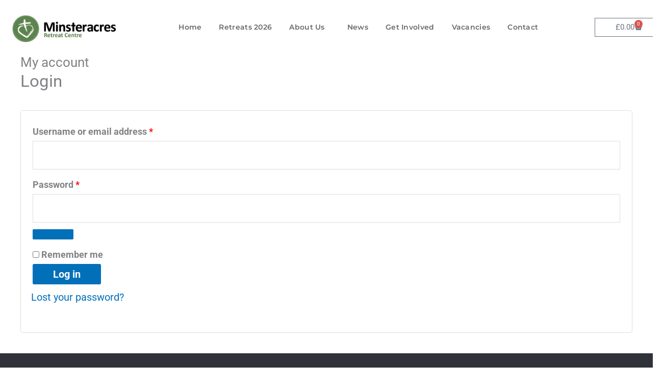

--- FILE ---
content_type: text/css
request_url: https://minsteracres.org/wp-content/uploads/elementor/css/post-20.css?ver=1767171478
body_size: 14324
content:
.elementor-20 .elementor-element.elementor-element-288edae5:not(.elementor-motion-effects-element-type-background), .elementor-20 .elementor-element.elementor-element-288edae5 > .elementor-motion-effects-container > .elementor-motion-effects-layer{background-color:#FFFFFF;}.elementor-20 .elementor-element.elementor-element-288edae5{transition:background 0.3s, border 0.3s, border-radius 0.3s, box-shadow 0.3s;margin-top:0px;margin-bottom:0px;padding:5px 0px 4px 0px;}.elementor-20 .elementor-element.elementor-element-288edae5 > .elementor-background-overlay{transition:background 0.3s, border-radius 0.3s, opacity 0.3s;}.elementor-20 .elementor-element.elementor-element-22472ee6{width:var( --container-widget-width, 88.611% );max-width:88.611%;--container-widget-width:88.611%;--container-widget-flex-grow:0;text-align:end;}.elementor-20 .elementor-element.elementor-element-22472ee6 > .elementor-widget-container{margin:0px 0px 0px 0px;padding:0px 0px 0px 0px;}.elementor-20 .elementor-element.elementor-element-22472ee6.elementor-element{--flex-grow:0;--flex-shrink:0;}.elementor-bc-flex-widget .elementor-20 .elementor-element.elementor-element-e0d2738.elementor-column .elementor-widget-wrap{align-items:center;}.elementor-20 .elementor-element.elementor-element-e0d2738.elementor-column.elementor-element[data-element_type="column"] > .elementor-widget-wrap.elementor-element-populated{align-content:center;align-items:center;}.elementor-20 .elementor-element.elementor-element-e0d2738.elementor-column > .elementor-widget-wrap{justify-content:flex-start;}.elementor-20 .elementor-element.elementor-element-e0d2738 > .elementor-widget-wrap > .elementor-widget:not(.elementor-widget__width-auto):not(.elementor-widget__width-initial):not(:last-child):not(.elementor-absolute){margin-block-end:: 0px;}.elementor-20 .elementor-element.elementor-element-e0d2738 > .elementor-element-populated{margin:0px 0px 0px 0px;--e-column-margin-right:0px;--e-column-margin-left:0px;padding:0px 0px 0px 50px;}.elementor-20 .elementor-element.elementor-element-42e2c2d9 > .elementor-widget-container{margin:2px 2px 2px 2px;padding:0px 0px 0px 0px;}.elementor-20 .elementor-element.elementor-element-42e2c2d9 .elementor-menu-toggle{margin:0 auto;background-color:rgba(2, 1, 1, 0);border-width:7px;border-radius:77px;}.elementor-20 .elementor-element.elementor-element-42e2c2d9 .elementor-nav-menu .elementor-item{font-family:"Montserrat", Sans-serif;font-size:0.7em;font-weight:600;text-transform:capitalize;text-decoration:none;line-height:0.5em;letter-spacing:0.3px;}.elementor-20 .elementor-element.elementor-element-42e2c2d9 .elementor-nav-menu--main .elementor-item{color:#67686C;fill:#67686C;padding-left:15px;padding-right:15px;padding-top:10px;padding-bottom:10px;}.elementor-20 .elementor-element.elementor-element-42e2c2d9 .elementor-nav-menu--main .elementor-item:hover,
					.elementor-20 .elementor-element.elementor-element-42e2c2d9 .elementor-nav-menu--main .elementor-item.elementor-item-active,
					.elementor-20 .elementor-element.elementor-element-42e2c2d9 .elementor-nav-menu--main .elementor-item.highlighted,
					.elementor-20 .elementor-element.elementor-element-42e2c2d9 .elementor-nav-menu--main .elementor-item:focus{color:#42464E;fill:#42464E;}.elementor-20 .elementor-element.elementor-element-42e2c2d9 .elementor-nav-menu--main:not(.e--pointer-framed) .elementor-item:before,
					.elementor-20 .elementor-element.elementor-element-42e2c2d9 .elementor-nav-menu--main:not(.e--pointer-framed) .elementor-item:after{background-color:#57B957;}.elementor-20 .elementor-element.elementor-element-42e2c2d9 .e--pointer-framed .elementor-item:before,
					.elementor-20 .elementor-element.elementor-element-42e2c2d9 .e--pointer-framed .elementor-item:after{border-color:#57B957;}.elementor-20 .elementor-element.elementor-element-42e2c2d9 .e--pointer-framed .elementor-item:before{border-width:4px;}.elementor-20 .elementor-element.elementor-element-42e2c2d9 .e--pointer-framed.e--animation-draw .elementor-item:before{border-width:0 0 4px 4px;}.elementor-20 .elementor-element.elementor-element-42e2c2d9 .e--pointer-framed.e--animation-draw .elementor-item:after{border-width:4px 4px 0 0;}.elementor-20 .elementor-element.elementor-element-42e2c2d9 .e--pointer-framed.e--animation-corners .elementor-item:before{border-width:4px 0 0 4px;}.elementor-20 .elementor-element.elementor-element-42e2c2d9 .e--pointer-framed.e--animation-corners .elementor-item:after{border-width:0 4px 4px 0;}.elementor-20 .elementor-element.elementor-element-42e2c2d9 .e--pointer-underline .elementor-item:after,
					 .elementor-20 .elementor-element.elementor-element-42e2c2d9 .e--pointer-overline .elementor-item:before,
					 .elementor-20 .elementor-element.elementor-element-42e2c2d9 .e--pointer-double-line .elementor-item:before,
					 .elementor-20 .elementor-element.elementor-element-42e2c2d9 .e--pointer-double-line .elementor-item:after{height:4px;}.elementor-20 .elementor-element.elementor-element-42e2c2d9{--e-nav-menu-horizontal-menu-item-margin:calc( 4px / 2 );--nav-menu-icon-size:25px;}.elementor-20 .elementor-element.elementor-element-42e2c2d9 .elementor-nav-menu--main:not(.elementor-nav-menu--layout-horizontal) .elementor-nav-menu > li:not(:last-child){margin-bottom:4px;}.elementor-20 .elementor-element.elementor-element-42e2c2d9 .elementor-nav-menu--dropdown a, .elementor-20 .elementor-element.elementor-element-42e2c2d9 .elementor-menu-toggle{color:var( --e-global-color-b8d7d7c );fill:var( --e-global-color-b8d7d7c );}.elementor-20 .elementor-element.elementor-element-42e2c2d9 .elementor-nav-menu--dropdown{background-color:var( --e-global-color-f493baa );border-radius:0px 0px 0px 0px;}.elementor-20 .elementor-element.elementor-element-42e2c2d9 .elementor-nav-menu--dropdown a:hover,
					.elementor-20 .elementor-element.elementor-element-42e2c2d9 .elementor-nav-menu--dropdown a:focus,
					.elementor-20 .elementor-element.elementor-element-42e2c2d9 .elementor-nav-menu--dropdown a.elementor-item-active,
					.elementor-20 .elementor-element.elementor-element-42e2c2d9 .elementor-nav-menu--dropdown a.highlighted,
					.elementor-20 .elementor-element.elementor-element-42e2c2d9 .elementor-menu-toggle:hover,
					.elementor-20 .elementor-element.elementor-element-42e2c2d9 .elementor-menu-toggle:focus{color:var( --e-global-color-b8d7d7c );}.elementor-20 .elementor-element.elementor-element-42e2c2d9 .elementor-nav-menu--dropdown a:hover,
					.elementor-20 .elementor-element.elementor-element-42e2c2d9 .elementor-nav-menu--dropdown a:focus,
					.elementor-20 .elementor-element.elementor-element-42e2c2d9 .elementor-nav-menu--dropdown a.elementor-item-active,
					.elementor-20 .elementor-element.elementor-element-42e2c2d9 .elementor-nav-menu--dropdown a.highlighted{background-color:#2F3339;}.elementor-20 .elementor-element.elementor-element-42e2c2d9 .elementor-nav-menu--dropdown a.elementor-item-active{color:#57B957;background-color:#2F3339;}.elementor-20 .elementor-element.elementor-element-42e2c2d9 .elementor-nav-menu--dropdown .elementor-item, .elementor-20 .elementor-element.elementor-element-42e2c2d9 .elementor-nav-menu--dropdown  .elementor-sub-item{font-family:"Montserrat", Sans-serif;font-size:0.9em;font-weight:400;text-transform:capitalize;font-style:normal;text-decoration:none;letter-spacing:0.9px;}.elementor-20 .elementor-element.elementor-element-42e2c2d9 .elementor-nav-menu--dropdown li:first-child a{border-top-left-radius:0px;border-top-right-radius:0px;}.elementor-20 .elementor-element.elementor-element-42e2c2d9 .elementor-nav-menu--dropdown li:last-child a{border-bottom-right-radius:0px;border-bottom-left-radius:0px;}.elementor-20 .elementor-element.elementor-element-42e2c2d9 .elementor-nav-menu--dropdown a{padding-left:28px;padding-right:28px;padding-top:14px;padding-bottom:14px;}.elementor-20 .elementor-element.elementor-element-42e2c2d9 .elementor-nav-menu--dropdown li:not(:last-child){border-style:solid;border-color:#41454B;border-bottom-width:1px;}.elementor-20 .elementor-element.elementor-element-42e2c2d9 .elementor-nav-menu--main > .elementor-nav-menu > li > .elementor-nav-menu--dropdown, .elementor-20 .elementor-element.elementor-element-42e2c2d9 .elementor-nav-menu__container.elementor-nav-menu--dropdown{margin-top:29px !important;}.elementor-20 .elementor-element.elementor-element-42e2c2d9 div.elementor-menu-toggle{color:var( --e-global-color-f493baa );}.elementor-20 .elementor-element.elementor-element-42e2c2d9 div.elementor-menu-toggle svg{fill:var( --e-global-color-f493baa );}.elementor-20 .elementor-element.elementor-element-42e2c2d9 div.elementor-menu-toggle:hover, .elementor-20 .elementor-element.elementor-element-42e2c2d9 div.elementor-menu-toggle:focus{color:var( --e-global-color-secondary );}.elementor-20 .elementor-element.elementor-element-42e2c2d9 div.elementor-menu-toggle:hover svg, .elementor-20 .elementor-element.elementor-element-42e2c2d9 div.elementor-menu-toggle:focus svg{fill:var( --e-global-color-secondary );}.elementor-20 .elementor-element.elementor-element-42e2c2d9 .elementor-menu-toggle:hover, .elementor-20 .elementor-element.elementor-element-42e2c2d9 .elementor-menu-toggle:focus{background-color:rgba(2, 1, 1, 0);}.elementor-bc-flex-widget .elementor-20 .elementor-element.elementor-element-647fe05.elementor-column .elementor-widget-wrap{align-items:center;}.elementor-20 .elementor-element.elementor-element-647fe05.elementor-column.elementor-element[data-element_type="column"] > .elementor-widget-wrap.elementor-element-populated{align-content:center;align-items:center;}.elementor-20 .elementor-element.elementor-element-647fe05 > .elementor-element-populated{margin:0px 10px 0px 0px;--e-column-margin-right:10px;--e-column-margin-left:0px;}.elementor-20 .elementor-element.elementor-element-fcf0a68{--divider-style:solid;--subtotal-divider-style:solid;--elementor-remove-from-cart-button:none;--remove-from-cart-button:block;--cart-border-style:none;--cart-footer-layout:1fr 1fr;--products-max-height-sidecart:calc(100vh - 240px);--products-max-height-minicart:calc(100vh - 385px);}.elementor-20 .elementor-element.elementor-element-fcf0a68 .elementor-menu-cart__toggle .elementor-button{gap:0px;}.elementor-20 .elementor-element.elementor-element-fcf0a68 .widget_shopping_cart_content{--subtotal-divider-left-width:0;--subtotal-divider-right-width:0;}.elementor-theme-builder-content-area{height:400px;}.elementor-location-header:before, .elementor-location-footer:before{content:"";display:table;clear:both;}@media(max-width:1024px){.elementor-20 .elementor-element.elementor-element-288edae5{padding:30px 30px 30px 30px;}.elementor-20 .elementor-element.elementor-element-22472ee6 img{width:100%;}.elementor-bc-flex-widget .elementor-20 .elementor-element.elementor-element-e0d2738.elementor-column .elementor-widget-wrap{align-items:center;}.elementor-20 .elementor-element.elementor-element-e0d2738.elementor-column.elementor-element[data-element_type="column"] > .elementor-widget-wrap.elementor-element-populated{align-content:center;align-items:center;}.elementor-20 .elementor-element.elementor-element-e0d2738 > .elementor-element-populated{padding:0px 0px 0px 0px;}.elementor-20 .elementor-element.elementor-element-42e2c2d9 > .elementor-widget-container{margin:0px 0px 0px 0px;padding:0px 0px 0px 0px;}.elementor-20 .elementor-element.elementor-element-42e2c2d9 .elementor-nav-menu--dropdown a{padding-left:20px;padding-right:20px;padding-top:18px;padding-bottom:18px;}.elementor-20 .elementor-element.elementor-element-42e2c2d9 .elementor-nav-menu--main > .elementor-nav-menu > li > .elementor-nav-menu--dropdown, .elementor-20 .elementor-element.elementor-element-42e2c2d9 .elementor-nav-menu__container.elementor-nav-menu--dropdown{margin-top:32px !important;}}@media(max-width:767px){.elementor-20 .elementor-element.elementor-element-288edae5{padding:3px 20px 9px 20px;}.elementor-20 .elementor-element.elementor-element-b5da1af{width:60%;}.elementor-20 .elementor-element.elementor-element-22472ee6{width:var( --container-widget-width, 160.601px );max-width:160.601px;--container-widget-width:160.601px;--container-widget-flex-grow:0;text-align:center;}.elementor-20 .elementor-element.elementor-element-e0d2738{width:35%;}.elementor-bc-flex-widget .elementor-20 .elementor-element.elementor-element-e0d2738.elementor-column .elementor-widget-wrap{align-items:center;}.elementor-20 .elementor-element.elementor-element-e0d2738.elementor-column.elementor-element[data-element_type="column"] > .elementor-widget-wrap.elementor-element-populated{align-content:center;align-items:center;}.elementor-20 .elementor-element.elementor-element-e0d2738.elementor-column > .elementor-widget-wrap{justify-content:center;}.elementor-20 .elementor-element.elementor-element-e0d2738 > .elementor-widget-wrap > .elementor-widget:not(.elementor-widget__width-auto):not(.elementor-widget__width-initial):not(:last-child):not(.elementor-absolute){margin-block-end:: 22px;}.elementor-20 .elementor-element.elementor-element-e0d2738 > .elementor-element-populated{margin:15px 0px 0px 0px;--e-column-margin-right:0px;--e-column-margin-left:0px;padding:0px 0px 0px 0px;}.elementor-20 .elementor-element.elementor-element-42e2c2d9 .elementor-nav-menu--dropdown{border-radius:0px 0px 0px 0px;}.elementor-20 .elementor-element.elementor-element-42e2c2d9 .elementor-nav-menu--dropdown li:first-child a{border-top-left-radius:0px;border-top-right-radius:0px;}.elementor-20 .elementor-element.elementor-element-42e2c2d9 .elementor-nav-menu--dropdown li:last-child a{border-bottom-right-radius:0px;border-bottom-left-radius:0px;}.elementor-20 .elementor-element.elementor-element-42e2c2d9 .elementor-nav-menu--main > .elementor-nav-menu > li > .elementor-nav-menu--dropdown, .elementor-20 .elementor-element.elementor-element-42e2c2d9 .elementor-nav-menu__container.elementor-nav-menu--dropdown{margin-top:0px !important;}.elementor-20 .elementor-element.elementor-element-42e2c2d9{--nav-menu-icon-size:15px;}}@media(min-width:768px){.elementor-20 .elementor-element.elementor-element-b5da1af{width:22.129%;}.elementor-20 .elementor-element.elementor-element-e0d2738{width:68.204%;}.elementor-20 .elementor-element.elementor-element-647fe05{width:9%;}}@media(max-width:1024px) and (min-width:768px){.elementor-20 .elementor-element.elementor-element-e0d2738{width:61%;}}

--- FILE ---
content_type: text/css
request_url: https://minsteracres.org/wp-content/uploads/elementor/css/post-17.css?ver=1767171479
body_size: 15297
content:
.elementor-17 .elementor-element.elementor-element-11a7c4a2:not(.elementor-motion-effects-element-type-background), .elementor-17 .elementor-element.elementor-element-11a7c4a2 > .elementor-motion-effects-container > .elementor-motion-effects-layer{background-color:#2F3339;}.elementor-17 .elementor-element.elementor-element-11a7c4a2 > .elementor-container{max-width:1170px;}.elementor-17 .elementor-element.elementor-element-11a7c4a2{transition:background 0.3s, border 0.3s, border-radius 0.3s, box-shadow 0.3s;margin-top:0px;margin-bottom:0px;padding:100px 0px 148px 0px;}.elementor-17 .elementor-element.elementor-element-11a7c4a2 > .elementor-background-overlay{transition:background 0.3s, border-radius 0.3s, opacity 0.3s;}.elementor-17 .elementor-element.elementor-element-5d60a341 > .elementor-widget-wrap > .elementor-widget:not(.elementor-widget__width-auto):not(.elementor-widget__width-initial):not(:last-child):not(.elementor-absolute){margin-block-end:: 0px;}.elementor-17 .elementor-element.elementor-element-5d60a341 > .elementor-element-populated{margin:0px 0px 0px 0px;--e-column-margin-right:0px;--e-column-margin-left:0px;padding:0px 100px 0px 0px;}.elementor-17 .elementor-element.elementor-element-21c44c4f{text-align:start;}.elementor-17 .elementor-element.elementor-element-1dac7bdd > .elementor-widget-container{margin:24px 0px 0px 0px;padding:0px 0px 0px 0px;}.elementor-17 .elementor-element.elementor-element-1dac7bdd{text-align:start;font-family:"Montserrat", Sans-serif;font-size:0.8em;font-weight:400;text-transform:none;line-height:1.625em;letter-spacing:-0.32px;color:#95979A;}.elementor-17 .elementor-element.elementor-element-fdb2e8e{--grid-template-columns:repeat(0, auto);--icon-size:14px;--grid-column-gap:8px;--grid-row-gap:0px;}.elementor-17 .elementor-element.elementor-element-fdb2e8e .elementor-widget-container{text-align:left;}.elementor-17 .elementor-element.elementor-element-fdb2e8e > .elementor-widget-container{margin:15px 0px 0px 0px;}.elementor-17 .elementor-element.elementor-element-fdb2e8e .elementor-social-icon{background-color:var( --e-global-color-f493baa );}.elementor-17 .elementor-element.elementor-element-fdb2e8e .elementor-social-icon:hover{background-color:var( --e-global-color-accent );}.elementor-17 .elementor-element.elementor-element-01dfdc4 > .elementor-widget-container{margin:24px 0px 0px 0px;padding:0px 0px 0px 0px;}.elementor-17 .elementor-element.elementor-element-01dfdc4{text-align:start;font-family:"Montserrat", Sans-serif;font-size:0.8em;font-weight:400;text-transform:none;line-height:1.625em;letter-spacing:-0.32px;color:#95979A;}.elementor-17 .elementor-element.elementor-element-2ad65f60 > .elementor-widget-wrap > .elementor-widget:not(.elementor-widget__width-auto):not(.elementor-widget__width-initial):not(:last-child):not(.elementor-absolute){margin-block-end:: 0px;}.elementor-17 .elementor-element.elementor-element-2ad65f60 > .elementor-element-populated{margin:38px 0px 0px 14px;--e-column-margin-right:0px;--e-column-margin-left:14px;padding:0px 0px 0px 0px;}.elementor-17 .elementor-element.elementor-element-6b21ad80{text-align:start;}.elementor-17 .elementor-element.elementor-element-6b21ad80 .elementor-heading-title{font-family:"Montserrat", Sans-serif;font-size:1em;font-weight:700;text-transform:none;line-height:1em;letter-spacing:-0.36px;color:#FFFFFF;}.elementor-17 .elementor-element.elementor-element-82ee609 > .elementor-widget-container{margin:24px 0px 0px 0px;padding:0px 0px 0px 0px;}.elementor-17 .elementor-element.elementor-element-82ee609{text-align:start;font-family:"Montserrat", Sans-serif;font-size:0.8em;font-weight:400;text-transform:none;line-height:1.625em;letter-spacing:-0.32px;color:var( --e-global-color-text );}.elementor-17 .elementor-element.elementor-element-fd43a6f .elementor-icon-list-icon i{color:var( --e-global-color-f493baa );transition:color 0.3s;}.elementor-17 .elementor-element.elementor-element-fd43a6f .elementor-icon-list-icon svg{fill:var( --e-global-color-f493baa );transition:fill 0.3s;}.elementor-17 .elementor-element.elementor-element-fd43a6f{--e-icon-list-icon-size:14px;--icon-vertical-offset:0px;}.elementor-17 .elementor-element.elementor-element-fd43a6f .elementor-icon-list-item > .elementor-icon-list-text, .elementor-17 .elementor-element.elementor-element-fd43a6f .elementor-icon-list-item > a{font-size:0.8em;}.elementor-17 .elementor-element.elementor-element-fd43a6f .elementor-icon-list-text{color:var( --e-global-color-text );transition:color 0.3s;}.elementor-17 .elementor-element.elementor-element-6d4ef752 > .elementor-widget-wrap > .elementor-widget:not(.elementor-widget__width-auto):not(.elementor-widget__width-initial):not(:last-child):not(.elementor-absolute){margin-block-end:: 0px;}.elementor-17 .elementor-element.elementor-element-6d4ef752 > .elementor-element-populated{margin:38px 0px 0px 14px;--e-column-margin-right:0px;--e-column-margin-left:14px;padding:0px 0px 0px 0px;}.elementor-17 .elementor-element.elementor-element-4f2fcbcd{text-align:start;}.elementor-17 .elementor-element.elementor-element-4f2fcbcd .elementor-heading-title{font-family:"Montserrat", Sans-serif;font-size:1em;font-weight:700;text-transform:none;line-height:1em;letter-spacing:-0.36px;color:#FFFFFF;}.elementor-17 .elementor-element.elementor-element-a44f793 .eael-advanced-menu-container{background-color:#2F3339;}.elementor-17 .elementor-element.elementor-element-a44f793 .eael-advanced-menu-container .eael-advanced-menu.eael-advanced-menu-horizontal{background-color:#2F3339;}.elementor-17 .elementor-element.elementor-element-a44f793 .eael-advanced-menu-container .eael-advanced-menu-toggle{background-color:#000000;}.elementor-17 .elementor-element.elementor-element-a44f793 .eael-advanced-menu-container .eael-advanced-menu-toggle i{color:#ffffff;}.elementor-17 .elementor-element.elementor-element-a44f793 .eael-advanced-menu-container .eael-advanced-menu-toggle svg{fill:#ffffff;}.elementor-17 .elementor-element.elementor-element-a44f793 .eael-advanced-menu-container li.current-menu-ancestor > ul{display:none;}.elementor-17 .elementor-element.elementor-element-a44f793 .eael-advanced-menu-container li.current-menu-ancestor > ul li{padding-left:20px;}.elementor-17 .elementor-element.elementor-element-a44f793 .eael-advanced-menu li ul{background-color:#419544;}.elementor-17 .elementor-element.elementor-element-a44f793 .eael-advanced-menu li > a{color:#ffffff;}.elementor-17 .elementor-element.elementor-element-a44f793 .eael-advanced-menu-toggle-text{color:#ffffff;}.elementor-17 .elementor-element.elementor-element-a44f793 .eael-advanced-menu li:hover > a{color:#ffffff;background-color:#419544;}.elementor-17 .elementor-element.elementor-element-a44f793 .eael-advanced-menu li.current-menu-item > a.eael-item-active{color:#ffffff;background-color:#419544;}.elementor-17 .elementor-element.elementor-element-a44f793 .eael-advanced-menu li.current-menu-ancestor > a.eael-item-active{color:#ffffff;background-color:#419544;}.elementor-17 .elementor-element.elementor-element-a44f793 .eael-advanced-menu li a{padding-left:20px;padding-right:20px;}.elementor-17 .elementor-element.elementor-element-a44f793 .eael-advanced-menu.eael-advanced-menu-horizontal li ul li a{padding-left:20px;padding-right:20px;}.elementor-17 .elementor-element.elementor-element-a44f793 .eael-advanced-menu-container .eael-advanced-menu .eael-advanced-menu-indicator svg{height:15px;width:15px;}.elementor-17 .elementor-element.elementor-element-a44f793 .eael-advanced-menu-container .eael-advanced-menu.eael-advanced-menu-horizontal li a span svg{height:15px;width:15px;}.elementor-17 .elementor-element.elementor-element-a44f793 .eael-advanced-menu-container .eael-advanced-menu .eael-advanced-menu-indicator i{font-size:15px;}.elementor-17 .elementor-element.elementor-element-a44f793 .eael-advanced-menu li .eael-advanced-menu-indicator i{color:#ffffff;}.elementor-17 .elementor-element.elementor-element-a44f793 .eael-advanced-menu-container .eael-advanced-menu.eael-advanced-menu-horizontal li a span svg path{fill:#ffffff;}.elementor-17 .elementor-element.elementor-element-a44f793 .eael-advanced-menu-container .eael-advanced-menu .eael-advanced-menu-indicator svg path{fill:#ffffff;}.elementor-17 .elementor-element.elementor-element-a44f793 .eael-advanced-menu li .eael-advanced-menu-indicator{background-color:#4caf50;border-color:#ffffff;}.elementor-17 .elementor-element.elementor-element-a44f793 .eael-advanced-menu-container .eael-advanced-menu.eael-advanced-menu-horizontal li > a:hover span i{color:#4caf50;}.elementor-17 .elementor-element.elementor-element-a44f793 .eael-advanced-menu-container .eael-advanced-menu .eael-advanced-menu-indicator:hover i{color:#4caf50;}.elementor-17 .elementor-element.elementor-element-a44f793 .eael-advanced-menu-container .eael-advanced-menu .eael-advanced-menu-indicator:hover svg path{fill:#4caf50;}.elementor-17 .elementor-element.elementor-element-a44f793 .eael-advanced-menu-container .eael-advanced-menu.eael-advanced-menu-horizontal li a:hover span svg path{fill:#4caf50;}.elementor-17 .elementor-element.elementor-element-a44f793 .eael-advanced-menu li .eael-advanced-menu-indicator:hover{background-color:#ffffff;border-color:#ffffff;}.elementor-17 .elementor-element.elementor-element-a44f793 .eael-advanced-menu li .eael-advanced-menu-indicator.eael-advanced-menu-indicator-open{background-color:#ffffff;border-color:#ffffff;}.elementor-17 .elementor-element.elementor-element-a44f793 .eael-advanced-menu li ul li > a{color:#ffffff;}.elementor-17 .elementor-element.elementor-element-a44f793 .eael-advanced-menu li ul li:hover > a{color:#ffffff;background-color:#39833c;}.elementor-17 .elementor-element.elementor-element-a44f793 .eael-advanced-menu li ul li.current-menu-item > a.eael-item-active{color:#ffffff;background-color:#39833c;}.elementor-17 .elementor-element.elementor-element-a44f793 .eael-advanced-menu li ul li.current-menu-ancestor > a.eael-item-active{color:#ffffff;background-color:#39833c;}.elementor-17 .elementor-element.elementor-element-a44f793 .eael-advanced-menu-container .eael-advanced-menu.eael-advanced-menu-horizontal li ul li a span svg{height:15px;width:15px;}.elementor-17 .elementor-element.elementor-element-a44f793 .eael-advanced-menu-container .eael-advanced-menu.eael-advanced-menu-horizontal ul li i{font-size:15px;color:#4caf50;}.elementor-17 .elementor-element.elementor-element-a44f793 .eael-advanced-menu li ul li .eael-advanced-menu-indicator{font-size:15px;background-color:#ffffff;border-color:#4caf50;}.elementor-17 .elementor-element.elementor-element-a44f793 .eael-advanced-menu li ul li .eael-advanced-menu-indicator i{color:#4caf50;}.elementor-17 .elementor-element.elementor-element-a44f793 .eael-advanced-menu li ul li .eael-advanced-menu-indicator.eael-dropdown-indicator i{color:#4caf50;}.elementor-17 .elementor-element.elementor-element-a44f793 .eael-advanced-menu-container .eael-advanced-menu.eael-advanced-menu-horizontal li ul li a span svg path{fill:#4caf50;}.elementor-17 .elementor-element.elementor-element-a44f793 .eael-advanced-menu-container .eael-advanced-menu.eael-advanced-menu-vertical .sub-menu .eael-dropdown-indicator svg path{fill:#4caf50;}.elementor-17 .elementor-element.elementor-element-a44f793 .eael-advanced-menu-container .eael-advanced-menu.eael-advanced-menu-horizontal li ul li a:hover i{color:#ffffff;}.elementor-17 .elementor-element.elementor-element-a44f793 .eael-advanced-menu-container .eael-advanced-menu.eael-advanced-menu-vertical .eael-advanced-menu-indicator.eael-dropdown-indicator:hover i{color:#ffffff;}.elementor-17 .elementor-element.elementor-element-a44f793 .eael-advanced-menu-container .eael-advanced-menu.eael-advanced-menu-horizontal li ul li a:hover span svg path{fill:#ffffff;}.elementor-17 .elementor-element.elementor-element-a44f793 .eael-advanced-menu-container .eael-advanced-menu.eael-advanced-menu-vertical .eael-advanced-menu-indicator.eael-dropdown-indicator:hover svg path{fill:#ffffff;}.elementor-17 .elementor-element.elementor-element-a44f793 .eael-advanced-menu li ul li .eael-advanced-menu-indicator:hover{background-color:#4caf50;border-color:#4caf50;}.elementor-17 .elementor-element.elementor-element-a44f793 .eael-advanced-menu li ul li .eael-advanced-menu-indicator.eael-advanced-menu-indicator-open{background-color:#4caf50;border-color:#4caf50;}.elementor-theme-builder-content-area{height:400px;}.elementor-location-header:before, .elementor-location-footer:before{content:"";display:table;clear:both;}@media(max-width:1024px){.elementor-17 .elementor-element.elementor-element-11a7c4a2{padding:100px 30px 100px 30px;}.elementor-17 .elementor-element.elementor-element-5d60a341 > .elementor-element-populated{margin:0px 20px 0px 0px;--e-column-margin-right:20px;--e-column-margin-left:0px;padding:0px 0px 0px 0px;}.elementor-17 .elementor-element.elementor-element-1dac7bdd > .elementor-widget-container{margin:20px 0px 0px 0px;padding:0px 0px 0px 0px;}.elementor-17 .elementor-element.elementor-element-1dac7bdd{font-size:0.8em;line-height:1.3em;}.elementor-17 .elementor-element.elementor-element-01dfdc4 > .elementor-widget-container{margin:20px 0px 0px 0px;padding:0px 0px 0px 0px;}.elementor-17 .elementor-element.elementor-element-01dfdc4{font-size:0.8em;line-height:1.3em;}.elementor-17 .elementor-element.elementor-element-2ad65f60 > .elementor-element-populated{margin:0px 10px 0px 10px;--e-column-margin-right:10px;--e-column-margin-left:10px;padding:0px 0px 0px 0px;}.elementor-17 .elementor-element.elementor-element-6b21ad80 .elementor-heading-title{font-size:0.9em;}.elementor-17 .elementor-element.elementor-element-82ee609 > .elementor-widget-container{margin:20px 0px 0px 0px;padding:0px 0px 0px 0px;}.elementor-17 .elementor-element.elementor-element-82ee609{font-size:0.8em;line-height:1.3em;}.elementor-17 .elementor-element.elementor-element-6d4ef752 > .elementor-element-populated{margin:0px 10px 0px 10px;--e-column-margin-right:10px;--e-column-margin-left:10px;padding:0px 0px 0px 0px;}.elementor-17 .elementor-element.elementor-element-4f2fcbcd .elementor-heading-title{font-size:0.9em;}}@media(max-width:767px){.elementor-17 .elementor-element.elementor-element-11a7c4a2{padding:50px 20px 50px 20px;}.elementor-17 .elementor-element.elementor-element-5d60a341 > .elementor-element-populated{margin:30px 0px 0px 0px;--e-column-margin-right:0px;--e-column-margin-left:0px;padding:0px 0px 0px 0px;}.elementor-17 .elementor-element.elementor-element-2ad65f60 > .elementor-element-populated{margin:20px 0px 0px 0px;--e-column-margin-right:0px;--e-column-margin-left:0px;padding:0px 0px 0px 0px;}.elementor-17 .elementor-element.elementor-element-6d4ef752 > .elementor-element-populated{margin:20px 0px 0px 0px;--e-column-margin-right:0px;--e-column-margin-left:0px;padding:0px 0px 0px 0px;}}@media(min-width:768px){.elementor-17 .elementor-element.elementor-element-5d60a341{width:49.744%;}.elementor-17 .elementor-element.elementor-element-2ad65f60{width:24.664%;}.elementor-17 .elementor-element.elementor-element-6d4ef752{width:25.256%;}}@media(max-width:1024px) and (min-width:768px){.elementor-17 .elementor-element.elementor-element-5d60a341{width:40%;}.elementor-17 .elementor-element.elementor-element-2ad65f60{width:30%;}.elementor-17 .elementor-element.elementor-element-6d4ef752{width:30%;}}